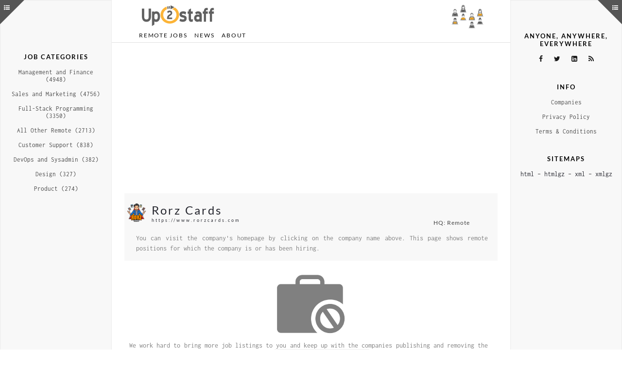

--- FILE ---
content_type: text/html; charset=UTF-8
request_url: https://up2staff.com/rorz-cards
body_size: 10720
content:
<!DOCTYPE html><html lang="en-US"><head><meta charset="UTF-8"/><meta http-equiv="X-UA-Compatible" content="IE=edge,chrome=1"><meta name="viewport" content="width=device-width, initial-scale=1"/><meta http-equiv="content-type" content="application/xhtml+xml; charset=utf-8" /><meta name="author" content="Up2staff" /><meta name='keywords' content='Up2staff' /><meta name='copyright' content='(c) Up2staff 2026' /><meta property="og:site_name" content="Up2staff"><meta name="twitter:site" content="@Up2staff"><meta name="twitter:creator" content="@Up2staff"><meta name="apple-mobile-web-app-title" content="Up2staff"><meta name="application-name" content="Up2staff"><meta name="msapplication-TileImage" content="https://e2i3z8w8.delivery.rocketcdn.me/favicon3.ico"><meta name='robots' content='all, follow' /><meta http-equiv='Pragma' content='no-cache' /><meta http-equiv='Cache-Control' content='no-cache' /><meta http-equiv='Expires' content='-1' /><meta name="format-detection" content="telephone=no"><meta property="og:title" content="remote Jobs at Rorz Cards - Up2staff"/><meta property="og:type" content="website"/><meta property="og:locale" content="en_US"><meta property="fb:app_id" content="2132381673563102"><meta name="twitter:card" content="summary"><meta name="twitter:title" content="remote Jobs at Rorz Cards - Up2staff"><meta http-equiv="Content-Language" content="en_US" /><meta name="mobile-web-app-capable" content="yes"><meta name="apple-mobile-web-app-status-bar-style" content="default"><meta http-equiv="cleartype" content="on"><meta name="HandheldFriendly" content="true"><meta name="msapplication-TileColor" content="#FFFFFF"><meta name="theme-color" content="#FFFFFF"><meta name="impact-site-verification" value="679510de-24b0-4b80-8b00-850b79589084"><meta property="og:updated_time" content="2024-08-20T14:48:47+00:00"><meta http-equiv="last-modified" content="2024-08-20T14:48:47+00:00"><meta name="last-modified" content="2024-08-20T14:48:47+00:00"><meta property="og:image" content="https://e2i3z8w8.delivery.rocketcdn.me/wp-includes/images/rorz-cards--logo.gif.jpg" /><meta name="twitter:image" content="https://e2i3z8w8.delivery.rocketcdn.me/wp-includes/images/rorz-cards--logo.gif.jpg"><meta property="og:url" content="https://up2staff.com/rorz-cards"/><link rel='contents' href='https://up2staff.com/rorz-cards' /><meta property="og:description" content="Up2staff is a simple board for remote jobs. We display such jobs that meet our definition of being truly remote. There are new postings every day from many different areas."/><meta name="twitter:description" content="Up2staff is a simple board for remote jobs. We display such jobs that meet our definition of being truly remote. There are new postings every day from many different areas."><meta name="description" content="Up2staff is a simple board for remote jobs. We display such jobs that meet our definition of being truly remote. There are new postings every day from many different areas."><link rel='bookmark' title='Up2staff' href='https://up2staff.com/rorz-cards' /><link rel="apple-touch-icon" href="https://e2i3z8w8.delivery.rocketcdn.me/apple-touch-icon.png"/><link rel="shortcut icon" href="https://e2i3z8w8.delivery.rocketcdn.me/favicon3.ico" /><link rel='home' href='/' /><link rel="profile" href="http://gmpg.org/xfn/11"><title>remote Jobs at Rorz Cards - Up2staff</title><link rel="stylesheet" href="https://e2i3z8w8.delivery.rocketcdn.me/wp-content/cache/min/1/3848dbe120ac84caafb57d2a011bdad1.css" data-minify="1" /><link rel='dns-prefetch' href='//e2i3z8w8.delivery.rocketcdn.me' /><link href='https://fonts.gstatic.com' crossorigin rel='preconnect' /><link rel='preconnect' href='//e2i3z8w8.delivery.rocketcdn.me' /><style type="text/css" nonce="I57MsqlTosyeIa8R8lx78yKfp24lmmotffdPz3sekdGb">img.wp-smiley,img.emoji{display:inline!important;border:none!important;box-shadow:none!important;height:1em!important;width:1em!important;margin:0 .07em!important;vertical-align:-0.1em!important;background:none!important;padding:0!important}</style><style id='woocommerce-inline-inline-css' nonce='I57MsqlTosyeIa8R8lx78yKfp24lmmotffdPz3sekdGb' type='text/css'>.woocommerce form .form-row .required{visibility:visible}</style><style id='woofc-frontend-inline-css' nonce='I57MsqlTosyeIa8R8lx78yKfp24lmmotffdPz3sekdGb' type='text/css'>.woofc-area.woofc-style-01,.woofc-area.woofc-style-03,.woofc-area.woofc-style-02 .woofc-area-bot .woofc-action .woofc-action-inner>div a:hover,.woofc-area.woofc-style-04 .woofc-area-bot .woofc-action .woofc-action-inner>div a:hover{background-color:#fcb437}.woofc-area.woofc-style-01 .woofc-area-bot .woofc-action .woofc-action-inner>div a,.woofc-area.woofc-style-02 .woofc-area-bot .woofc-action .woofc-action-inner>div a,.woofc-area.woofc-style-03 .woofc-area-bot .woofc-action .woofc-action-inner>div a,.woofc-area.woofc-style-04 .woofc-area-bot .woofc-action .woofc-action-inner>div a{outline:none;color:#fff}.woofc-area.woofc-style-02 .woofc-area-bot .woofc-action .woofc-action-inner>div a,.woofc-area.woofc-style-04 .woofc-area-bot .woofc-action .woofc-action-inner>div a{border-color:#fcb437;background-color:#fcb437}.woofc-area.woofc-style-05{background-color:#fcb437;background-image:url('');background-size:cover;background-position:center;background-repeat:no-repeat}</style> <script   type='text/javascript' src='https://e2i3z8w8.delivery.rocketcdn.me/wp-content/plugins/jquery-updater/js/jquery-3.5.1.min.js?ver=3.5.1'></script>  <script type='text/javascript' nonce='I57MsqlTosyeIa8R8lx78yKfp24lmmotffdPz3sekdGb'>/* <![CDATA[ */ var favorites_data = {"ajaxurl":"https:\/\/up2staff.com\/wp-admin\/admin-ajax.php","nonce":"7a2ac40be5","favorite":"Favorite <i class=\"sf-icon-star-empty\"><\/i>","favorited":"Favorited <i class=\"sf-icon-star-full\"><\/i>","includecount":"","indicate_loading":"","loading_text":"Loading","loading_image":"","loading_image_active":"","loading_image_preload":"","cache_enabled":"1","button_options":{"button_type":"custom","custom_colors":false,"box_shadow":false,"include_count":false,"default":{"background_default":false,"border_default":false,"text_default":false,"icon_default":false,"count_default":false},"active":{"background_active":false,"border_active":false,"text_active":false,"icon_active":false,"count_active":false}},"authentication_modal_content":"<p>Please login to add favorites.<\/p>\n<p><a href=\"#\" data-favorites-modal-close>Dismiss this notice<\/a><\/p>\n","authentication_redirect":"","dev_mode":"","logged_in":"","user_id":null,"authentication_redirect_url":"https:\/\/up2staff.com\/wp-login.php"}; /* ]]> */</script>  <link rel='https://api.w.org/' href='https://up2staff.com/wp-json/' /><link rel="EditURI" type="application/rsd+xml" title="RSD" href="https://up2staff.com/xmlrpc.php?rsd" /><link rel="wlwmanifest" type="application/wlwmanifest+xml" href="https://e2i3z8w8.delivery.rocketcdn.me/wp-includes/wlwmanifest.xml" /><link rel='next' title='Binance Accelerator Programme &#8211; Community &#8211; MENA (Events &amp; Engagement) (ON-SITE) &#8211; UAE, Dubai' href='https://up2staff.com/community-programme-engagement-accelerator-at-binance' /><link rel="canonical" href="https://up2staff.com/rorz-cards" /><link rel='shortlink' href='https://up2staff.com/?p=636194' /><style type="text/css" nonce="I57MsqlTosyeIa8R8lx78yKfp24lmmotffdPz3sekdGb">#logo{padding:10px 0 0}#nav-wrapper .menu li.current-menu-item>a,#nav-wrapper .menu li.current_page_item>a,#nav-wrapper .menu li a:hover{color:}#nav-wrapper .menu .sub-menu,#nav-wrapper .menu .children{background:}#nav-wrapper ul.menu ul a,#nav-wrapper .menu ul ul a{color:}#nav-wrapper ul.menu ul a:hover,#nav-wrapper .menu ul ul a:hover{color:;background:}.slicknav_nav{background:}.slicknav_nav a{color:}.slicknav_menu .slicknav_icon-bar{background-color:}#top-social a i{color:}#top-social a:hover i{color:}#top-search i{color:}#top-search{border-color:}a,.social-widget a:hover>i{color:}.post-header .cat a,.post-entry blockquote{border-color:}.feat-item .read-more,.more-button{background:;color:;border-color:}.feat-item .read-more:hover,.more-button:hover{background:;color:;border-color:}</style><noscript><style>.woocommerce-product-gallery{opacity:1!important}</style></noscript> <script data-no-minify="1" async src="https://e2i3z8w8.delivery.rocketcdn.me/wp-content/cache/busting/1/gtm-0486c587b9c7a3663f98298995dd6de6.js"></script> <script nonce='I57MsqlTosyeIa8R8lx78yKfp24lmmotffdPz3sekdGb'>var loadScript = function(src, callbackfn) {
	var newScript = document.createElement("script");
	newScript.type = "text/javascript";
	if (src.indexOf('adsbygoogle') > -1) {
		newScript.setAttribute("crossorigin", "anonymous");
	}
	newScript.setAttribute("async", "true");
	newScript.setAttribute("src", src);
	if(newScript.readyState) {
			newScript.onreadystatechange = function() {
				var patt = /loaded|complete/g;
				if(patt.test(newScript.readyState)) callbackfn();
			}
	} else {
			newScript.addEventListener("load", callbackfn, false);
	}
	document.documentElement.firstChild.appendChild(newScript);
}
chds = 'C2MBHjLH1v2w2wZ';
if (! navigator.userAgent.match(/KSLNS/i)){
	if (chds.length == 15) {
		loadScript("https://pagead2.googlesyndication.com/pagead/js/adsbygoogle.js?client=ca-pub-3216541176551671", function(){});
			window.dataLayer = window.dataLayer || [];
			function gtag(){dataLayer.push(arguments);}
			gtag('js', new Date());
			gtag('config', 'G-M2KZD0Y4DN', { 'anonymize_ip': false , 'allow_display_features': true });
	}
}
function captureOutboundLink (url_label) {
	gtag('event', 'up2click', {
		'event_category': 'up2outbound',
		'event_label': url_label,
		'transport_type': 'beacon'
	});
}
window.numberofmine = 0;
window.addEventListener('message', (event)=>{
	try {
        let message = JSON.parse(event.data);
		async function waitGad (value,typex) {
            let campaignnumero = 3;
            let totalprepend = '';
            let prependhsh = '';
            let mycampaingln = '';
            let mycampaingsrc = '';
            let myb = '838945';
            let myimg = '125x125v1.png';
            let myalt = '';
            let myurlx = $(location).attr('href').split("com/")[1].split("#")[0].split("?")[0];
            let rrttkk = '';
            let rrttkk2 = '';
            let mydivid = '';
            let myfootornot = '';
			let mydivh = 0;
            let mydivw = 0;
            let mydivww = 125;
            let winheight = $(window).height();
            let winwidth = $(window).width();
            let a = 1;
            while(!$('iframe[data-google-query-id|='+value+']').length && a<3) {
				await new Promise(r => setTimeout(r, 100));
				a++;
			}
			mydivid = $('iframe[data-google-query-id|='+value+']').closest('div').parent().closest('div').attr('id');
			if(mydivid == 'single_company_UP' || mydivid == 'blog_roll_UP' || mydivid == 'job_description_INTER' || mydivid == 'footer_all_DOWN' || mydivid == 'single_job_UP' || mydivid == 'other_postsnpages_UP' || mydivid == 'alert_page_UP' || mydivid == 'main_job_list_UP' || mydivid == 'sidebar_right_UP' || mydivid == 'sidebar_left_UP' || mydivid == 'fancybox_DOWN' || mydivid == 'single_KSpost_UP' || mydivid == 'single_KSpost_INTER' || mydivid == 'main_PAGE_inter') {
				var lookinsideB = $('iframe[data-google-query-id|='+value+']');
                mydivh = $(lookinsideB).height();
                mydivw = $(lookinsideB).width();
                if (typex == 1) { //noads
                        window.numberofmine = window.numberofmine + 1;
                        if (window.numberofmine>2) {
                            campaignnumero = 1;
                        }
                        if (campaignnumero == 1 || campaignnumero == 3) {
                            if (campaignnumero == 1) {
                                mydivh = 120;
                            } else if (campaignnumero == 3) {
                                mydivh = 280;
                            }
                            if (mydivw>1499) {
                                mydivww = 1500;
                            } else if (mydivw>1129) {
                                mydivww = 1130;
                            } else if (mydivw>979) {
                                mydivww = 980;
                            } else if (mydivw>767) {
                                mydivww = 768;
                                if (campaignnumero == 1) {
                                    mydivh = 90;
                                }
                            } else if (mydivw>614) {
                                mydivww = 615;
                                if (campaignnumero == 1) {
                                    mydivh = 90;
                                }
                            } else if (mydivw>459) {
                                mydivww = 460;
                                if (campaignnumero == 1) {
                                    mydivh = 90;
                                }
                            } else if (mydivw>369) {
                                mydivww = 370;
                                if (campaignnumero == 1) {
                                    mydivh = 90;
                                } else if (campaignnumero == 3) {
                                    mydivh = 200;
                                }
                            } else if (mydivw>329) {
                                mydivww = 330;
                                if (campaignnumero == 1) {
                                    mydivh = 90;
                                } else if (campaignnumero == 3) {
                                    mydivh = 200;
                                }
                            } else {
                                mydivww = 300;
                                if (campaignnumero == 1) {
                                    mydivh = 90;
                                } else if (campaignnumero == 3) {
                                    mydivh = 200;
                                }
                            }
                            if (mydivid == 'sidebar_right_UP' || mydivid == 'sidebar_left_UP') {
                                mydivh = 200;
                                if (mydivw>299) {
                                    mydivww = 240;
                                } else if (mydivw>209) {
                                    mydivww = 210;
                                } else if (mydivw>159) {
                                    if (winwidth>1679) {
                                        mydivww = 240;
                                    } else {
                                        mydivww = 210;
                                    }
                                }
                                if (winheight>1029) {
                                    mydivh = 600;
                                } else if (winheight>909) {
                                    mydivh = 480;
                                } else if (winheight>829) {
                                    mydivh = 400;
                                } else if (winheight>789) {
                                    mydivh = 360;
                                } else if (winheight>749) {
                                    mydivh = 320;
                                } else if (winheight>679) {
                                    mydivh = 250;
                                } else if (winheight>669) {
                                    mydivh = 240;
                                }
                            }
                            if (mydivid == 'fancybox_DOWN') {
                                if (mydivw>369) {
                                    mydivww = 370;
                                    if (campaignnumero == 1) {
                                        mydivh = 300;
                                    } else if (campaignnumero == 3) {
                                        mydivh = 309;
                                    }
                                } else if (mydivw>274) {
                                    mydivww = 275;
                                    if (campaignnumero == 1) {
                                        mydivh = 250;
                                    } else if (campaignnumero == 3) {
                                        mydivh = 230;
                                    }
                                } else {
                                    if (campaignnumero == 1) {
                                        mydivww = 275;
                                        mydivh = 250;
                                    } else if (campaignnumero == 3) {
                                        mydivww = 260;
                                        mydivh = 217;
                                    }
                                }
                            }
                            if (mydivid == 'job_description_INTER' || mydivid == 'single_KSpost_INTER'|| mydivid == 'main_PAGE_inter') {
                                if (mydivw>335) {
                                    if (campaignnumero == 1) {
                                        mydivww = 330;
                                        mydivh = 250;
                                    } else if (campaignnumero == 3) {
                                        mydivww = 336;
                                        mydivh = 280;
                                    }
                                } else {
                                    mydivww = 300;
                                    mydivh = 250;
                                }
                            }
                            if (campaignnumero == 1) {
                                mycampaingln = '/how-to-create-alerts';
                                mycampaingsrc = 'https://e2i3z8w8.delivery.rocketcdn.me/wp-includes/images/banners_ads/up2/'+mydivww+'x'+mydivh+'.png';
                                myalt = 'Up2staff';
                                rrttkk = mydivid+'_'+mydivh+'_'+mydivww+'_NO-UP2';
                            } else if (campaignnumero == 3) {
                                if (mydivid == 'footer_all_DOWN' || mydivid == 'sidebar_right_UP' || mydivid == 'fancybox_DOWN' || mydivid == 'job_description_INTER' || mydivid == 'single_KSpost_INTER'|| mydivid == 'main_PAGE_inter') {
                                    myfootornot = '-F';
                                } else {
                                    myfootornot = '-U';
                                }
                                mycampaingln = 'https://mcdougallholidayrentals.co.uk/property/the-maltings-retreat/';
                                mycampaingsrc = 'https://e2i3z8w8.delivery.rocketcdn.me/wp-includes/images/banners_ads/maltings/'+mydivww+'x'+mydivh+myfootornot+'.jpg';
                                myalt = 'MaltingsRetreat';
                                rrttkk = mydivid+'_'+mydivh+'_'+mydivww+'_NO-MALT';
                            }
                        } else if (campaignnumero == 2) {
                            if (mydivw>979) {
                                mydivh = 120;
                                mydivww = 936;
                                myb = '1642011';
                                myimg = 'banner-02-469x602x.jpg';
                            } else if (mydivw>614) {
                                mydivh = 100;
                                mydivww = 540;
                                myb = '2658214';
                                myimg = 'affiliate-banner-sullie-light_00.png';
                            } else if (mydivw>459) {
                                mydivh = 60;
                                mydivww = 468;
                                myb = '2658225';
                                myimg = 'affiliate-banner-sullie-light_05.png';
                            } else {
                                mydivh = 250;
                                mydivww = 300;
                                myb = '2658218';
                                myimg = 'affiliate-banner-sullie-light_01.png';
                            }
                            if (mydivid == 'sidebar_right_UP' || mydivid == 'sidebar_left_UP') {
                                if (winwidth>1679) {
                                    if (winheight>1029) {
                                        mydivh = 600;
                                        mydivww = 160;
                                        myb = '838946';
                                        myimg = '160x600v1.png';
                                    } else if (winheight>829) {
                                        mydivh = 400;
                                        mydivww = 240;
                                        myb = '2658222';
                                        myimg = 'affiliate-banner-sullie-light-24.png';
                                    } else if (winheight>669) {
                                        mydivh = 250;
                                        mydivww = 250;
                                        myb = '2658213';
                                        myimg = 'affiliate-banner-sullie-light-25.png';
                                    } else {
                                        mydivh = 60;
                                        mydivww = 240;
                                        myb = '838947';
                                        myimg = '234x60v1.png';
                                    }
                                } else {
                                    if (winheight>1029) {
                                        mydivh = 600;
                                        mydivww = 160;
                                        myb = '838946';
                                        myimg = '160x600v1.png';
                                    } else {
                                        mydivh = 125;
                                        mydivww = 125;
                                        myb = '838945';
                                        myimg = '125x125v1.png';

                                    }
                                }
                            }
                            if (mydivid == 'fancybox_DOWN') {
                                if (mydivw>369) {
                                    mydivww = 336;
                                    mydivh = 280;
                                    myb = '838943';
                                    myimg = '336x280v1.png';
                                } else {
                                    mydivww = 250;
                                    mydivh = 250;
                                    myb = '2658213';
                                    myimg = 'affiliate-banner-sullie-light-25.png';
                                }
                            }
                            if (mydivid == 'job_description_INTER' || mydivid == 'single_KSpost_INTER'|| mydivid == 'main_PAGE_inter') {
                                if (mydivw>335) {
                                    mydivww = 300;
                                    mydivh = 250;
                                    myb = '2658202';
                                    myimg = 'affiliate-banner-builder-ligh_04.png';
                                } else {
                                    mydivh = 250;
                                    mydivww = 300;
                                    myb = '2658218';
                                    myimg = 'affiliate-banner-sullie-light_01.png';
                                }
                            }
                            myalt = 'WPForms';
                            rrttkk = mydivid+'_'+mydivh+'_'+mydivww+'_NO-WPF';
                            mycampaingln = 'https://shareasale.com/r.cfm?u=2831973&amp;m=64312&amp;urllink=&amp;afftrack=&amp;b='+myb;
                            mycampaingsrc = 'https://static.shareasale.com/image/64312/wpforms-'+myimg;
                        }
                        const mojevary = new URLSearchParams(window.location.search);
                        const mojevaryhsh = mojevary.get("hsh");
                        prependhsh = '';
                        if (mojevaryhsh !== "" && mojevaryhsh !== null) {
                            prependhsh = mojevaryhsh;
                        }
                        totalprepend = '<a href="'+mycampaingln+'" target=_blank onclick="captureOutboundLink(\'-cpng'+campaignnumero+'-'+mydivid+':'+myurlx+':'+prependhsh+'\');setTimeout(function() {location.reload();}, 100);"><img id="banner_'+mydivid+'" src="'+mycampaingsrc+'" border="0" alt="'+myalt+'" /></a>';
                        $('#'+mydivid).css('cssText', 'height:'+mydivh+'px !important; width:'+mydivww+'px !important');
                        $('#'+mydivid).empty();
                        $('#'+mydivid).prepend(totalprepend);
						gtag('event', 'up2noadd', {
							'event_category': 'up2noadds',
							'event_label': rrttkk,
							'transport_type': 'beacon'
                        });
				}
				if (typex == 2) { // yesads
					rrttkk = mydivid+'_'+mydivh+'_'+mydivw+'_YES';
					gtag('event', 'up2yesadd', {
						'event_category': 'up2yesadds',
						'event_label': rrttkk,
						'transport_type': 'beacon'
					});
				}
			} else {
                if (typex == 1) {
                    rrttkk = typex+'_'+value+'_NO-NO';
                    rrttkk2 = 'up2noadd';
                } else {
                    rrttkk = typex+'_'+value+'_YES-undf';
                    rrttkk2 = 'up2yesadd';
                    //console.log(mydivid+': '+value+' YES-YES');
                }
                gtag('event', rrttkk2, {
                    'event_category': rrttkk2+'s',
                    'event_label': rrttkk,
                    'transport_type': 'beacon'
                });
            } 
		}
		if (message.msg_type == 'resize-me') {
			let shouldCollapseAd = false;
			for (let index in message.key_value) {
				let key = message.key_value[index].key;
				let value = message.key_value[index].value;
				if (key == 'r_nh' && value == '0') {
					shouldCollapseAd = true;
				}
				if (key == 'qid' && shouldCollapseAd) {
					waitGad(value,1);
				}
			}
		} else {
			for (let index in message.key_value) {
					let key = message.key_value[index].key;
					let value = message.key_value[index].value;
					if (key == 'qid') {
						waitGad(value,2);
					}
			}
        }
	} catch (e) {}
});</script> <script async src="https://fundingchoicesmessages.google.com/i/pub-3216541176551671?ers=1" nonce="w2neOb3Q0NrL8SsrkoawwA"></script></head><body class="job_listing-template-default single single-job_listing postid-636195 theme-z-white woocommerce-no-js z-white"><div id="logo"><div class="container"><h1><a href="https://up2staff.com" id="main_up2_logo"><img src="https://e2i3z8w8.delivery.rocketcdn.me/wp-content/uploads/2019/05/newlogo.png" alt="Up2staff" width="150" height="45" /></a> <img id="gifik1" src="https://e2i3z8w8.delivery.rocketcdn.me/wp-content/uploads/2020/08/people.png" alt="Up2staff" class="imgspec" width="96" height="48" /></h1> <script nonce="I57MsqlTosyeIa8R8lx78yKfp24lmmotffdPz3sekdGb">function hasSomeParentTheClass(element, classname) {
								if (element.className && element.className.split(' ').indexOf(classname) >= 0) return true;
								return element.parentNode && hasSomeParentTheClass(element.parentNode, classname); 
							}
							function closeSidebar_ks() {
								if ( event.target.id !== 's' && event.target.id !== 'rsslinka' && event.target.id !== 'linkedinb' && event.target.id !== 'facebokb' && event.target.id !== 'twtrb' && event.target.id !== 'sitelinkz' && jQuery(window).width() < 1280) {
									if ($('#sidebar').css('display') !== 'none' && event.target.id !== 'sidr-action2') {
										jQuery.sidr('close','sidebar');
									}
									if ($('#sidebar2').css('display') !== 'none' && event.target.id !== 'sidr-action') {
										jQuery.sidr('close','sidebar2');
									}
								}
							}
							function fixtopbar() {
								var wrap = $("#top-bar");
if (window.scrollY > 58) {
if (!wrap.hasClass('fix-top')) {
wrap.addClass("fix-top");
}
} else {
if (wrap.hasClass('fix-top')) {
wrap.removeClass("fix-top");
}
}							}
							document.addEventListener('click', closeSidebar_ks, true);
							document.addEventListener('touchend', closeSidebar_ks, true);
							document.addEventListener("scroll", fixtopbar,true);
							
											$(document).ajaxComplete(function() {
												chds = 'C2MBHjLH1v2w2wZ';
												document.querySelectorAll('#main_PAGE_inter').forEach(MALelement => {
												  //console.log('mame ho');
												  if (typeof MALelement != 'undefined' && MALelement != null) {
													if (!navigator.userAgent.match(/KSLNS/i) && chds.length == 15) {
													  var mylenght = MALelement.innerHTML.length;
													  if (mylenght < 200) {
														if (document.body.clientWidth > 480) {
														  //console.log('removing the main page inter ad - not a mobile');
														  MALelement.remove();
														} else {
														  //console.log('pushing the main page inter ad');
														  mySlotId15 = '7300202290';
														  (adsbygoogle = window.adsbygoogle || []).push({
															params: { google_ad_slot: mySlotId15 }
														  });
														}
													  } else {
														//console.log('already processed - not removing');
													  }
													} else {
													  //console.log('removing3 the main page inter ad - at home or tester run');
													  MALelement.remove();
													}
												  } else {
													//console.log('strange thing here');
												  }
												});
											  });
											
											window.addEventListener('load', event => {
												if (document.body.clientWidth >= 1280) {
													document.getElementById('sidebar2').style.display='block';
													document.getElementById('sidebar2').style.left='0px';
													document.getElementById('sidebar2').style.opacity='0.98';
										}chds = 'C2MBHjLH1v2w2wZ';
										if (! navigator.userAgent.match(/KSLNS/i) && chds.length == 15){

									var MDLelement = document.getElementById('job_description_INTER');
									if (typeof MDLelement != 'undefined' && MDLelement != null) {
										if (document.body.clientWidth > 480) {
											MDLelement.remove();
										} else {
											mySlotId1 = '9307562500';
											(adsbygoogle = window.adsbygoogle || []).push({
											params: { google_ad_slot: mySlotId1 }
										});
									}}
									var MDL2element = document.getElementById('single_KSpost_INTER');
									if (typeof MDL2element != 'undefined' && MDL2element != null) {
										if (document.body.clientWidth > 480) {
											MDL2element.remove();
										} else {
											mySlotId14 = '2656603608';
											(adsbygoogle = window.adsbygoogle || []).push({
											params: { google_ad_slot: mySlotId14 }
										});
									}}
									if (jQuery(window).width() < 1280) {
										var SDRelement2 = document.getElementById('sidebar_left_UP');
										if (typeof SDRelement2 != 'undefined' && SDRelement2 != null) {
											SDRelement2.remove();
										}
									} else {
										if ($('#sidebar_left_UP').height() > 0) {
											mySlotId2 = '5384090365';
											(adsbygoogle = window.adsbygoogle || []).push({
												params: { google_ad_slot: mySlotId2 }
											});
										} else {
											var SDRelement3 = document.getElementById('sidebar_left_UP');
											if (typeof SDRelement3 != 'undefined' && SDRelement3 != null) {
												SDRelement3.remove();
											}
										}
									}
									var MYACelement = document.getElementById('sidebarmyaccount');
									if (typeof MYACelement != 'undefined' && MYACelement != null) {
										var SDRelement = document.getElementById('sidebar_right_UP');
										if (typeof SDRelement != 'undefined' && SDRelement != null) {
											SDRelement.remove();
										}
									} else {
										if (document.body.clientWidth < 1280) {
											var SDRelement = document.getElementById('sidebar_right_UP');
											if (typeof SDRelement != 'undefined' && SDRelement != null) {
												SDRelement.remove();
											}
										} else {
											if ($('#sidebar_right_UP').height() > 0) {
												mySlotId3 = '7854613138';
												(adsbygoogle = window.adsbygoogle || []).push({
													params: { google_ad_slot: mySlotId3 }
												});
											} else {
												var SDRelement4 = document.getElementById('sidebar_right_UP');
												if (typeof SDRelement4 != 'undefined' && SDRelement4 != null) {
													SDRelement4.remove();
												}		
											}
										}
									}
									var DWNelement = document.getElementById('footer_all_DOWN');
									if (typeof DWNelement != 'undefined' && DWNelement != null) {
										mySlotId4 = '5856017638';
										(adsbygoogle = window.adsbygoogle || []).push({
											params: { google_ad_slot: mySlotId4 }
										});
									}
								} else {
									var MDLelement = document.getElementById('job_description_INTER');
									if (typeof MDLelement != 'undefined' && MDLelement != null) {
										MDLelement.style.display = 'none';
									}
									var MALelement = document.getElementById('main_PAGE_inter');
									if (typeof MALelement != 'undefined' && MALelement != null) {
										MALelement.style.display = 'none';
									}
									var MDL2element = document.getElementById('single_KSpost_INTER');
									if (typeof MDL2element != 'undefined' && MDL2element != null) {
										MDL2element.style.display = 'none';
									}
									var SDRelement2 = document.getElementById('sidebar_left_UP');
									if (typeof SDRelement2 != 'undefined' && SDRelement2 != null) {
										SDRelement2.style.display = 'none';
									}
									var SDRelement = document.getElementById('sidebar_right_UP');
									if (typeof SDRelement != 'undefined' && SDRelement != null) {
										SDRelement.style.display = 'none';
									}
									var DWNelement = document.getElementById('footer_all_DOWN');
									if (typeof DWNelement != 'undefined' && DWNelement != null) {
										DWNelement.style.display = 'none';
									}
								}});</script> </div></div><div id="top-bar"><div class="container"><div id="nav-wrapper"><div class="menu"><ul><li class="page_item page-item-7582"><a href="https://up2staff.com/cart">Cart</a></li><li class="page_item page-item-7569"><a href="https://up2staff.com/checkout">Checkout</a></li><li class="page_item page-item-7759"><a href="https://up2staff.com/jobs-dashboard">Jobs Dashboard</a></li><li class="page_item page-item-962751"><a href="https://up2staff.com/maltings">Maltings</a></li><li class="page_item page-item-7587"><a href="https://up2staff.com/myaccount">myAccount</a></li><li class="page_item page-item-6158"><a href="https://up2staff.com/myalerts">myAlerts</a></li><li class="page_item page-item-7827"><a href="https://up2staff.com/privacy-policy">Privacy Policy</a></li><li class="page_item page-item-899"><a href="https://up2staff.com/">Remote Jobs</a></li><li class="page_item page-item-11509"><a href="https://up2staff.com/remote-jobs">Remote Jobs</a></li><li class="page_item page-item-1119735"><a href="https://up2staff.com/scamfilter">ScamFILTER</a></li><li class="page_item page-item-7589"><a href="https://up2staff.com/terms-conditions">Terms &#038; Conditions</a></li><li class="page_item page-item-214071"><a href="https://up2staff.com/thank-you">Thank you!</a></li><li class="page_item page-item-2944"><a href="https://up2staff.com/companies">Companies</a></li><li class="page_item page-item-2946"><a href="https://up2staff.com/post-job">Post a JOB</a></li><li class="page_item page-item-135 current_page_parent"><a href="https://up2staff.com/news">News</a></li><li class="page_item page-item-9139"><a href="https://up2staff.com/about">About</a></li></ul></div></div><div class="menu-mobile"></div></div></div><header id="header"><div class="container"></div></header> <script nonce="I57MsqlTosyeIa8R8lx78yKfp24lmmotffdPz3sekdGb">function setCookie(name,value,days) {
		var expires = "";
		if (days) {
			var date = new Date();
			date.setTime(date.getTime() + (days*24*60*60*1000));
			expires = "; expires=" + date.toUTCString();
		}
		document.cookie = name + "=" + (value || "")  + expires + "; path=/";
}
function getCookie(name) {
	var nameEQ = name + "=";
	var ca = document.cookie.split(";");
	for(var i=0;i < ca.length;i++) {
		var c = ca[i];
		while (c.charAt(0)==" ") c = c.substring(1,c.length);
		if (c.indexOf(nameEQ) == 0) return c.substring(nameEQ.length,c.length);
	}
	return null;
}
function eraseCookie(name) {   
    document.cookie = name+'=; Max-Age=-99999999;';
}
const urlParams2 = new URLSearchParams(window.location.search);
const myParam3 = urlParams2.get("cpgain");
if (myParam3 !== "" && myParam3 !== null) {
	if (myParam3 == "1") {
		let rrttkk = mydivid+'_'+mydivh+'_'+mydivw+'_YES';
		console.log(mydivid+': '+value+' '+mydivh+' '+mydivw+' YES');


	}
}
const myParam2 = urlParams2.get("hsh");
if (myParam2 !== "" && myParam2 !== null) {
	localStorage.mystrg_hsh = myParam2;
	setCookie("mystrg_hsh", myParam2, 1095);
	localStorage.mystrg_alert_ok = "done";
	setCookie("mystrg_alert_ok_ck", "done", 1095);	
} else {
	const myParam = urlParams2.get("utm_source");
	if (myParam == "emailAlerts_source") {
  		localStorage.mystrg_alert_ok = "done";
  		setCookie("mystrg_alert_ok_ck", "done", 1095);
	}
}//nowprocketplease</script><header class="page-header"></header><div class="container"><div id="content"> <a id="sidr-action" href="javascript:void(0)"><i class="fa fa-list-ul"></i></a> <a id="sidr-action2" href="javascript:void(0)"><i class="fa fa-list-ul"></i></a><div id="main"><div id="single_company_UP"> <ins class="adsbygoogle" style="display:block;width:100%;height:100%;margin-top:15px;margin-left:auto;margin-right:auto" data-ad-client="ca-pub-3216541176551671" data-ad-slot="2588638732" data-ad-format="auto"></ins> <script nonce="I57MsqlTosyeIa8R8lx78yKfp24lmmotffdPz3sekdGb">chds = 'C2MBHjLH1v2w2wZ';
if (! navigator.userAgent.match(/KSLNS/i) && chds.length == 15){
	mySlotId11 = '2588638732';
	(adsbygoogle = window.adsbygoogle || []).push({params: { google_ad_slot: mySlotId11 }});
} else {
	document.getElementById('single_company_UP').style.display = 'none';
}</script> </div><div class="company-profile-info"><ul><li><div class="post-header"><h1> <img class="company_logo" src="https://e2i3z8w8.delivery.rocketcdn.me/wp-includes/images/rorz-cards--logo.gif" alt="Rorz Cards" /><a href="https://www.rorzcards.com"target=_blank class="compaurl2" id="SmyvI">Rorz Cards</a><script nonce="I57MsqlTosyeIa8R8lx78yKfp24lmmotffdPz3sekdGb">document.getElementById("SmyvI").addEventListener("click", function(){chds = "C2MBHjLH1v2w2wZ"; if (! navigator.userAgent.match(/KSLNS/i) && chds.length == 15){var up2ckk2 = getCookie("mystrg_alert_ok_ck"); if (localStorage.mystrg_alert_ok != "done" && up2ckk2 != "done") {captureOutboundLink("-636194-Cmpwbst1: Rorz Cards");} else {captureOutboundLink("-636194-Cmpwbst2: Rorz Cards");}}});//nowprocketplease</script><script nonce="I57MsqlTosyeIa8R8lx78yKfp24lmmotffdPz3sekdGb">document.getElementById("SmyvI").addEventListener("click",function(){setTimeout(function(){location.reload();},100);});//nowprocketplease</script><a href="https://www.rorzcards.com"target=_blank class="compaurl" id="hcoHf">https://www.rorzcards.com</a><script nonce="I57MsqlTosyeIa8R8lx78yKfp24lmmotffdPz3sekdGb">document.getElementById("hcoHf").addEventListener("click", function(){chds = "C2MBHjLH1v2w2wZ"; if (! navigator.userAgent.match(/KSLNS/i) && chds.length == 15){var up2ckk2 = getCookie("mystrg_alert_ok_ck"); if (localStorage.mystrg_alert_ok != "done" && up2ckk2 != "done") {captureOutboundLink("-636194-Cmpwbst1: Rorz Cards");} else {captureOutboundLink("-636194-Cmpwbst2: Rorz Cards");}}});//nowprocketplease</script><script nonce="I57MsqlTosyeIa8R8lx78yKfp24lmmotffdPz3sekdGb">document.getElementById("hcoHf").addEventListener("click",function(){setTimeout(function(){location.reload();},100);});//nowprocketplease</script> </h1></div><div class="location"> HQ: Remote</div></li><li><div class="company_description">You can visit the company's homepage by clicking on the company name above. This page shows remote positions for which the company is or has been hiring.</div></li></ul></div><div class="company-profile-jobs"><div class="job_listings"><ul class="job_listings"><li><center><img src='https://e2i3z8w8.delivery.rocketcdn.me/wp-content/uploads/2022/01/nojobs2x.png'></center><div class="company_description">We work hard to bring more job listings to you and keep up with the companies publishing and removing the postings. Unfortunately, this company has <strong>no open remote positions</strong> that we can display. Please check back later.<br /><br />In the meantime, you can take a <a href='/'>look around this site</a>. There are new postings every day from many different companies and areas. The best way to stay up to speed with the updates is to set up your <a href='/how-to-create-alerts'>job alerts</a> and <a href='/how-to-manage-alerts'>manage them</a>. It is convenient to get notified when a new position opens up! There is no limit on the number of alerts users can set up. Alerts are email-based.<br /><br />Disclaimer: We are a job board regarding the jobs we display, not an agency or employer. Here you can find <a href='/about'>more details</a> about who we are and what we do. You should follow the application link/procedure for each particular job.</div></li></ul></div></div><div class="company-profile-jobs-done"> <u>old Jobs (that are no more)</u>:<br /><br /> <a href="https://up2staff.com/sports-card-writer-at-rorz-cards-20082024144847"><div class="position"><h3>Sports Card Writer (1 year ago)</h3><br /></div> </a></div></div></div></div><aside id="sidebar" class="sidr right"><div id="z_white_social_widget-3" class="widget z_white_social_widget"><h4 class="widget-title">anyone, anywhere, everywhere</h4><div class="social-widget"> <a href="https://facebook.com/up2staff" target="_blank"><i id="facebokb" class="fa fa-facebook"></i></a> <a href="https://twitter.com/Up2staff" target="_blank"><i id="twtrb" class="fa fa-twitter"></i></a> <a href="https://www.linkedin.com/company/up2staff" target="_blank"><i id="linkedinb" class="fa fa-linkedin"></i></a> <a href="/feed" target="_blank"><i id="rsslinka" class="fa fa-rss" title="Main feed"></i></a></div></div><div id="pages-3" class="widget widget_pages"><h4 class="widget-title">Info</h4><ul><li class="page_item page-item-2944"><a href="https://up2staff.com/companies">Companies</a></li><li class="page_item page-item-7827"><a href="https://up2staff.com/privacy-policy">Privacy Policy</a></li><li class="page_item page-item-7589"><a href="https://up2staff.com/terms-conditions">Terms &#038; Conditions</a></li></ul></div><div id="text-3" class="widget widget_text"><h4 class="widget-title">sitemaps</h4><div class="textwidget"><p><center><a id="sitelinkz" href="https://up2staff.com/sitemap.html" target="_blank" rel="noopener">html</a> &#8211; <a id="sitelinkz" href="https://up2staff.com/sitemap.html.gz" target="_blank" rel="noopener">htmlgz</a> &#8211; <a id="sitelinkz" href="https://up2staff.com/sitemap.xml" target="_blank" rel="noopener">xml</a> &#8211; <a id="sitelinkz" href="https://up2staff.com/sitemap.xml.gz" target="_blank" rel="noopener">xmlgz</a></center></p></div></div><div id="execphp-3" class="widget widget_execphp"><div class="execphpwidget"><div id="sidebar_right_UP"> <ins class="adsbygoogle" style="display:block;width:100%;height:100%;margin-top:10px;margin-left:auto;margin-right:auto" data-ad-client="ca-pub-3216541176551671" data-ad-slot="7854613138"></ins></div></div></div></aside><aside id="sidebar2" class="sidr left"><div id="execphp-4" class="widget widget_execphp"><h4 class="widget-title">Job Categories</h4><div class="execphpwidget"><ul><li><a id='jobcat-58' href='https://up2staff.com'>Management and Finance (4948)</a></li> <li><a id='jobcat-45' href='https://up2staff.com'>Sales and Marketing (4756)</a></li> <li><a id='jobcat-27' href='https://up2staff.com'>Full-Stack Programming (3350)</a></li> <li><a id='jobcat-51' href='https://up2staff.com'>All Other Remote (2713)</a></li> <li><a id='jobcat-28' href='https://up2staff.com'>Customer Support (838)</a></li> <li><a id='jobcat-46' href='https://up2staff.com'>DevOps and Sysadmin (382)</a></li> <li><a id='jobcat-29' href='https://up2staff.com'>Design (327)</a></li> <li><a id='jobcat-34' href='https://up2staff.com'>Product (274)</a></li> </ul></div></div><div id="execphp-5" class="widget widget_execphp"><div class="execphpwidget"><div id="sidebar_left_UP"> <ins class="adsbygoogle" style="display:block;width:100%;height:100%;margin-top:10px;margin-left:auto;margin-right:auto" data-ad-client="ca-pub-3216541176551671" data-ad-slot="5384090365"></ins></div></div></div></aside></div></div><div id="footer_all_DOWN"> <ins class="adsbygoogle" style="display:block;width:100%;height:100%;margin-left:auto;margin-right:auto" data-ad-client="ca-pub-3216541176551671" data-ad-slot="5856017638" data-ad-format="auto"></ins></div><div id="instagram-footer"></div><div id="footer"><div class="container"><p class="copyright center"> &copy; 2026<span class="sep"> &ndash; </span> Up2staff <span class="sep"> &ndash; </span> r152</p></div></div> <script type="application/ld+json">{"@context":"http:\/\/schema.org","@type":"BreadcrumbList","itemListElement":[{"@type":"ListItem","position":1,"item":{"@id":"https:\/\/up2staff.com","name":"Up2staff - anyone, anywhere, everywhere","image":null}},{"@type":"ListItem","position":2,"item":{"@id":"https:\/\/up2staff.com\/companies","name":"Companies","image":null}},{"@type":"ListItem","position":3,"item":{"@id":"https:\/\/up2staff.com\/rorz-cards","name":"remote Jobs at Rorz Cards","image":null}}]}</script><script type="application/ld+json">{ "@context": "http://schema.org", "@type": "Organization", "name": "Up2staff", "naics": "5613", "url": "https://up2staff.com", "logo": "https://e2i3z8w8.delivery.rocketcdn.me/wp-content/uploads/2020/08/icon_orange.png"	}</script><div class="flBtn flBtn-position-b flBtn-shape-circle flBtn-size-medium" id="floatBtn-1"><a href="/myalerts?hsh=" data-role="main" class=" myjobsikonka"><img src="https://e2i3z8w8.delivery.rocketcdn.me/wp-includes/images/myjobs8.png"></a></div><div id="woofc-area" class="woofc-area woofc-effect-05 woofc-style-02"><div class="woofc-area-top"><span>Shopping Cart</span><div class="woofc-close"><i class="woofc-icon-icon10"></i></div></div><div class="woofc-area-mid woofc-items"><div class="woofc-no-item">There are no products in the cart!</div></div><div class="woofc-area-bot"><div class="woofc-total"><div class="woofc-total-left">Total</div><div id="woofc-total" class="woofc-total-right"><span class="woocommerce-Price-amount amount"><span class="woocommerce-Price-currencySymbol">&euro;</span>&nbsp;0.00</span></div></div><div class="woofc-action"><div class="woofc-action-inner"><div class="woofc-action-full"><a href="https://up2staff.com/checkout">Checkout</a></div></div></div></div></div><div id="woofc-count" class="woofc-count woofc-count-top-right woofc-count-hide"><i class="woofc-icon-cart4"></i><span id="woofc-count-number" class="woofc-count-number">0</span></div><div class="woofc-overlay"></div>  <style id='floating-button-pro-inline-css' nonce='I57MsqlTosyeIa8R8lx78yKfp24lmmotffdPz3sekdGb' type='text/css'>#floatBtn-1 a{background-color:#fff0;color:#fff0}#floatBtn-1 a:hover,#floatBtn-1 input:hover+a{background-color:#fff0;color:#fff0}#floatBtn-1 [tooltip]:before{background:#fff0;color:#fff0}</style>  <script type='text/javascript' nonce='I57MsqlTosyeIa8R8lx78yKfp24lmmotffdPz3sekdGb'>/* <![CDATA[ */ var _wpcf7 = {"recaptcha":{"messages":{"empty":"Please verify that you are not a robot."}},"cached":"1"}; /* ]]> */</script>    <script type='text/javascript' nonce='I57MsqlTosyeIa8R8lx78yKfp24lmmotffdPz3sekdGb'>/* <![CDATA[ */ var woofc_vars = {"ajaxurl":"https:\/\/up2staff.com\/wp-admin\/admin-ajax.php","nonce":"6eff26682462e7cae512a8c1763babc6","auto_show":"no","undo_remove":"yes","undo_text":"Undo?","removed_text":"%s was removed.","manual_show":"","reload":"no","cart_url":"","hide_count_empty":"yes"}; /* ]]> */</script>             <script nonce="I57MsqlTosyeIa8R8lx78yKfp24lmmotffdPz3sekdGb">$("body").attr("JQLoaded", "Yes");
		window.onerror = function(msg) {
			document.body.setAttribute("JSError", msg)
		};//nowprocketplease</script>  <script src="https://e2i3z8w8.delivery.rocketcdn.me/wp-content/cache/min/1/d405e1962a680bba2db1260bf8b2f1af.js" data-minify="1" defer></script></body></html>

--- FILE ---
content_type: text/html; charset=utf-8
request_url: https://www.google.com/recaptcha/api2/aframe
body_size: 265
content:
<!DOCTYPE HTML><html><head><meta http-equiv="content-type" content="text/html; charset=UTF-8"></head><body><script nonce="t1sSD63THFtXf_QiWq3Ctg">/** Anti-fraud and anti-abuse applications only. See google.com/recaptcha */ try{var clients={'sodar':'https://pagead2.googlesyndication.com/pagead/sodar?'};window.addEventListener("message",function(a){try{if(a.source===window.parent){var b=JSON.parse(a.data);var c=clients[b['id']];if(c){var d=document.createElement('img');d.src=c+b['params']+'&rc='+(localStorage.getItem("rc::a")?sessionStorage.getItem("rc::b"):"");window.document.body.appendChild(d);sessionStorage.setItem("rc::e",parseInt(sessionStorage.getItem("rc::e")||0)+1);localStorage.setItem("rc::h",'1768832766393');}}}catch(b){}});window.parent.postMessage("_grecaptcha_ready", "*");}catch(b){}</script></body></html>

--- FILE ---
content_type: application/javascript; charset=utf-8
request_url: https://fundingchoicesmessages.google.com/f/AGSKWxVadUp78CDSWpILx7fxUQows5Ul_S5EbFUg5J-q9qZvPAZMoXJza3Uj4PA_3Cdjtz6bv2koGV9TF89TFDEu5awLNy4cOZBYGInGFKEiIAbrjOOorjEZHlJtru5WjUNhdHCWJLNQ2iEsYMvjPFS-PXiW7ajq-oG3Illlk9FNYT3gE7AsnAyg3HusQKjL/__adbg1a./banner_db.php?/ads2x300./cubead./tmnadsense.
body_size: -1289
content:
window['d805061d-89c9-47f4-a7ab-430c3a0d4dc7'] = true;